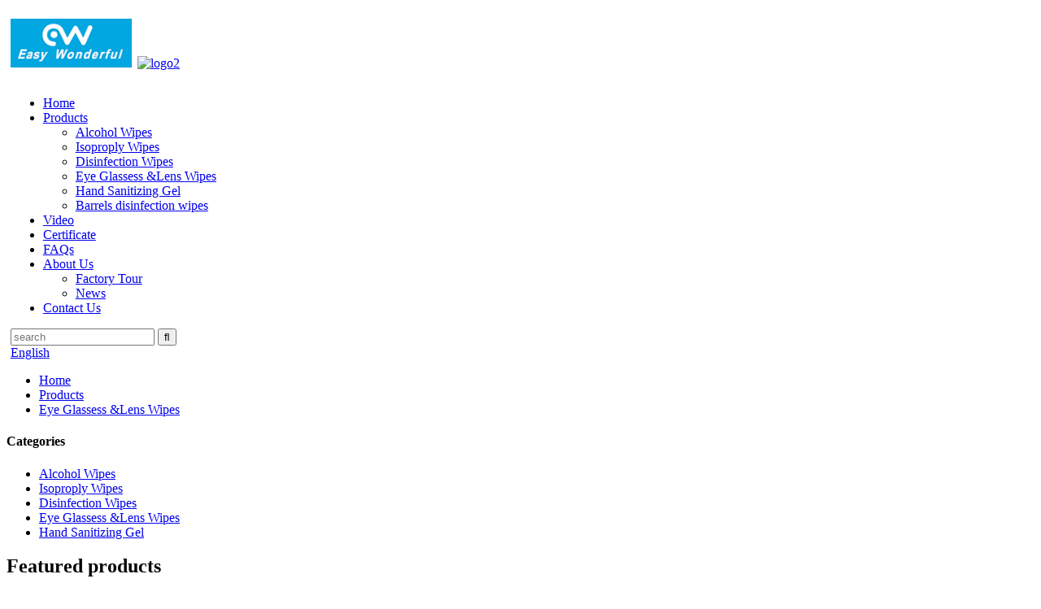

--- FILE ---
content_type: text/html
request_url: http://easywonderful.com/eyeglassesecreens-and-lens-cleaning-product/
body_size: 9772
content:
<!DOCTYPE html>
<html dir="ltr" lang="en">
<head>
<title>China Eyeglasses,Screens and Lens Cleaning factory and suppliers | Lantian Bishui</title>
<meta property="fb:app_id" content="966242223397117" />
<meta http-equiv="Content-Type" content="text/html; charset=UTF-8" />
<meta name="viewport" content="width=device-width,initial-scale=1,minimum-scale=1,maximum-scale=1,user-scalable=no">
<link rel="apple-touch-icon-precomposed" href="">
<meta name="format-detection" content="telephone=no">
<meta name="apple-mobile-web-app-capable" content="yes">
<meta name="apple-mobile-web-app-status-bar-style" content="black">
<meta property="og:url" content="https://www.easywonderful.com/eyeglassesecreens-and-lens-cleaning-product/"/>
<meta property="og:title" content="Eyeglasses,Screens and Lens Cleaning"/>
<meta property="og:description" content="


Wipes Materials
wet strength paper


Sachet material
paper+pe+alu


Weight
35-40gsm,customized


Wipe Size
12*15cm,15*15cm,10*19cm,14*19cm or customized


sachet size
5*5cm,5*5.7cm,5*7cm,6*8cm,etc,customized


Folding Method
Auto-machine folded wipes


Fragrance
Unscented or Scented(Perfume Ty..."/>
<meta property="og:type" content="product"/>
<meta property="og:image" content="//cdn.globalso.com/easywonderful/微信图片_20200903114130.jpg"/>
<meta property="og:site_name" content="https://www.easywonderful.com/"/>
<link href="//cdn.globalso.com/easywonderful/style/global/style.css" rel="stylesheet">
<link href="//cdn.globalso.com/easywonderful/style/public/public.css" rel="stylesheet">
 
<link rel="shortcut icon" href="//cdn.globalso.com/easywonderful/4ede48e2.ico" />
<meta name="author" content="gd-admin"/>
<meta name="description" itemprop="description" content="Wipes Materials wet strength paper Sachet material paper+pe+alu Weight 35-40gsm,customized Wipe Size 12*15cm,15*15cm,10*19cm,14*19cm or" />

<meta name="keywords" itemprop="keywords" content="glasses lens wipes,lens cleaning wipes,lens glasses cleaning wipes,lens wet wipes,lens wipe,eye glassess &amp;lens wipes,products" />

</head>
<style>
    #certifi .fl-photo-align-center{border: 1px solid #333;}
</style>
<body>
<header class="head-wrapper">
  <div class="tasking"></div>
  <style>
      .head-layout{
          max-width: 100% !important; 
          padding: 0 1.3rem;
      }
      .head-layout .logo{
          padding: 15px 0 !important;
      }
      .Brand_img img{
          padding-right: 0.3rem;
          height: 60px !important;
      }
      @media only screen and (max-width: 1630px) {
           .head-layout{
          max-width: 100% !important; 
          padding: 0 0.3rem;
      }
      }
       @media only screen and (max-width: 1530px) {
            .head-layout{
          max-width: 100% !important; 
          padding: 0 0.3rem;
      }
       }
      @media only screen and (max-width: 1280px) {
          .head-layout{
        padding: 0 0.3rem;
      }
      .logo-img a img{
          width:250px !important;
          padding-left: 0.2rem;
      }
       .Brand_img img{
          padding-right: 0rem;
          
      }
      .head-layout .logo{
          padding: 17px 0;
      }
      }
      @media only screen and (max-width: 1050px) {
           .head-layout{
        padding: 0 0.1rem;
      }
      .logo-img a img{
         display: none;
      }
      }
       @media only screen and (max-width: 950px) {
        .head-layout{
         height: auto;
         padding: .4rem 0 .2rem;
          
      }
  </style>
  <section class="layout head-layout">

    <div class="logo">
         <span class="Brand_img">
            <img src="https://www.easywonderful.com/uploads/daskjK5x.png" alt="Brand_img">
        </span>
    <span class="logo-img"><a href="https://www.easywonderful.com/">
            <img src="//cdn.globalso.com/easywonderful/logo2.png" alt="logo2">
            </a></span>
      </div>
     
    <nav class="nav-bar">
      <div class="nav-wrap">
        <ul class="gm-sep nav">
          <li><a href="/">Home</a></li>
<li class="current-post-ancestor current-menu-parent"><a href="https://www.easywonderful.com/products/">Products</a>
<ul class="sub-menu">
	<li><a href="https://www.easywonderful.com/alcohol-wipes/">Alcohol Wipes</a></li>
	<li><a href="https://www.easywonderful.com/isoproply-wipes/">Isoproply Wipes</a></li>
	<li><a href="https://www.easywonderful.com/disinfection-wipes/">Disinfection Wipes</a></li>
	<li class="current-post-ancestor current-menu-parent"><a href="https://www.easywonderful.com/eye-glassess-lens-wipes/">Eye Glassess &#038;Lens Wipes</a></li>
	<li><a href="https://www.easywonderful.com/hand-sanitizing-gel/">Hand Sanitizing Gel</a></li>
	<li><a href="https://www.easywonderful.com/barrels-disinfection-wipes/">Barrels disinfection wipes</a></li>
</ul>
</li>
<li><a href="https://www.easywonderful.com/video/">Video</a></li>
<li><a href="https://www.easywonderful.com/certificate/">Certificate</a></li>
<li><a href="https://www.easywonderful.com/faqs/">FAQs</a></li>
<li><a href="https://www.easywonderful.com/about-us/">About Us</a>
<ul class="sub-menu">
	<li><a href="https://www.easywonderful.com/factory-tour/">Factory Tour</a></li>
	<li><a href="https://www.easywonderful.com/news/">News</a></li>
</ul>
</li>
<li><a href="https://www.easywonderful.com/contact-us/">Contact Us</a></li>
        </ul>
      </div>
    </nav>
    <div class="head-r">
      <div class="head-search">
        <div class="head-search-form">
          <form  action="/search.php" method="get">
            <input class="search-ipt" type="text" placeholder="search" name="s" id="s" />
            <input type="hidden" name="cat" value="490"/>
            <input class="search-btn" type="submit" id="searchsubmit" value="&#xf002;" />
          </form>
        </div>
        <span class="search-toggle"></span> </div>
      <div class="change-language ensemble">
  <div class="change-language-info">
    <div class="change-language-title medium-title">
       <div class="language-flag language-flag-en"><a href="https://www.ltbstech.com/"><b class="country-flag"></b><span>English</span> </a></div>
       <b class="language-icon"></b> 
    </div>
	<div class="change-language-cont sub-content">
        <div class="empty"></div>
    </div>
  </div>
</div>
<!--theme148-->    </div>
    <div class="snow"></div>
  </section>
</header>
    	
 


		<nav class="path-bar">
              <ul class="path-nav">
             <li> <a itemprop="breadcrumb" href="https://www.easywonderful.com/">Home</a></li><li> <a itemprop="breadcrumb" href="https://www.easywonderful.com/products/" title="Products">Products</a> </li><li> <a itemprop="breadcrumb" href="https://www.easywonderful.com/eye-glassess-lens-wipes/" title="Eye Glassess &amp;Lens Wipes">Eye Glassess &amp;Lens Wipes</a> </li></li>
              </ul>
        </nav>
    
        <div id="loading"></div> 
            <section class="page-layout">
            <section class="layout">
    			 <!-- aside begin -->
    	
<aside class="aside">
<section class="aside-wrap">

          <section class="side-widget">
             <div class="side-tit-bar">
                <h4 class="side-tit">Categories</h4>
             </div>
              <ul class="side-cate">
               <li><a href="https://www.easywonderful.com/alcohol-wipes/">Alcohol Wipes</a></li>
<li><a href="https://www.easywonderful.com/isoproply-wipes/">Isoproply Wipes</a></li>
<li><a href="https://www.easywonderful.com/disinfection-wipes/">Disinfection Wipes</a></li>
<li class="current-post-ancestor current-menu-parent"><a href="https://www.easywonderful.com/eye-glassess-lens-wipes/">Eye Glassess &#038;Lens Wipes</a></li>
<li><a href="https://www.easywonderful.com/hand-sanitizing-gel/">Hand Sanitizing Gel</a></li>
                </ul>
     
          </section>

		  <div class="side-widget">
                <div class="side-tit-bar">
                <h2 class="side-tit">Featured products</h2>
                </div>
                <div class="side-product-items">
                <span  class="btn-prev"></span>
         			<div class="items_content">
                     <ul class="gm-sep">
<li class="side_product_item"><figure>
                             <a  class="item-img" href="https://www.easywonderful.com/70isopropanol-wipes-product/"><img src="//cdn.globalso.com/easywonderful/5d890807-300x300.jpg" alt="70% Isopropanol Wipe"></a>
                              <figcaption><a href="https://www.easywonderful.com/70isopropanol-wipes-product/">70% Isopropanol Wipe</a></figcaption>
                          </figure>
                          </li>
                       
<li class="side_product_item"><figure>
                             <a  class="item-img" href="https://www.easywonderful.com/benzalkonium-chloride-product/"><img src="//cdn.globalso.com/easywonderful/6fcff045-300x300.jpg" alt="Disinfection Wipe"></a>
                              <figcaption><a href="https://www.easywonderful.com/benzalkonium-chloride-product/">Disinfection Wipe</a></figcaption>
                          </figure>
                          </li>
                       
<li class="side_product_item"><figure>
                             <a  class="item-img" href="https://www.easywonderful.com/eyeglassesecreens-and-lens-cleaning-product/"><img src="//cdn.globalso.com/easywonderful/微信图片_20200903114130-300x300.jpg" alt="Eyeglasses,Screens and Lens Cleaning"></a>
                              <figcaption><a href="https://www.easywonderful.com/eyeglassesecreens-and-lens-cleaning-product/">Eyeglasses,Screens and Lens Cleaning</a></figcaption>
                          </figure>
                          </li>
                       
<li class="side_product_item"><figure>
                             <a  class="item-img" href="https://www.easywonderful.com/75-alcohol-wet-cleaning-wipes-product/"><img src="//cdn.globalso.com/easywonderful/75-2-300x300.jpg" alt="75% Alcohol Wet Cleaning Wipes"></a>
                              <figcaption><a href="https://www.easywonderful.com/75-alcohol-wet-cleaning-wipes-product/">75% Alcohol Wet Cleaning Wipes</a></figcaption>
                          </figure>
                          </li>
                       
                  
                    </ul>
                 </div>
                <span  class="btn-next"></span>
                </div>
            </div>
		  
</section>
	  </aside>           <!--// aisde end -->
           
           <!-- main begin -->
           <section class="main" >
           	<section class="detail-wrap">
      
              <!-- product info -->
              <section class="product-intro">
              	 <h1 class="product-title">Eyeglasses,Screens and Lens Cleaning</h1>

<div class="product-view" >
<!-- Piliang S-->
<!-- Piliang E-->
<div class="product-image"><a class="cloud-zoom" id="zoom1" data-zoom="adjustX:0, adjustY:0" href="//cdn.globalso.com/easywonderful/微信图片_20200903114130.jpg">
<img src="//cdn.globalso.com/easywonderful/微信图片_20200903114130.jpg" itemprop="image" title="" alt="Eyeglasses,Screens and Lens Cleaning Featured Image" style="width:100%" /></a>
</div>
             <div class="image-additional">
                <ul class="image-items">
                  
                    <li  class="image-item  current"><a class="cloud-zoom-gallery item"  href="//cdn.globalso.com/easywonderful/微信图片_20200903114130.jpg" data-zoom="useZoom:zoom1, smallImage://cdn.globalso.com/easywonderful/微信图片_20200903114130.jpg"><img src="//cdn.globalso.com/easywonderful/微信图片_20200903114130-300x300.jpg" alt="Eyeglasses,Screens and Lens Cleaning" /></a></li>
                    <li  class="image-item  "><a class="cloud-zoom-gallery item"  href="//cdn.globalso.com/easywonderful/2000000.jpg" data-zoom="useZoom:zoom1, smallImage://cdn.globalso.com/easywonderful/2000000.jpg"><img src="//cdn.globalso.com/easywonderful/2000000-225x300.jpg" alt="Eyeglasses,Screens and Lens Cleaning" /></a></li>
                    <li  class="image-item  "><a class="cloud-zoom-gallery item"  href="//cdn.globalso.com/easywonderful/20200904171441.jpg" data-zoom="useZoom:zoom1, smallImage://cdn.globalso.com/easywonderful/20200904171441.jpg"><img src="//cdn.globalso.com/easywonderful/20200904171441-296x300.jpg" alt="Eyeglasses,Screens and Lens Cleaning" /></a></li>
                    <li  class="image-item  "><a class="cloud-zoom-gallery item"  href="//cdn.globalso.com/easywonderful/20200904170229.jpg" data-zoom="useZoom:zoom1, smallImage://cdn.globalso.com/easywonderful/20200904170229.jpg"><img src="//cdn.globalso.com/easywonderful/20200904170229-300x202.jpg" alt="Eyeglasses,Screens and Lens Cleaning" /></a></li>
                    <li  class="image-item  "><a class="cloud-zoom-gallery item"  href="//cdn.globalso.com/easywonderful/20200904171436.jpg" data-zoom="useZoom:zoom1, smallImage://cdn.globalso.com/easywonderful/20200904171436.jpg"><img src="//cdn.globalso.com/easywonderful/20200904171436-300x202.jpg" alt="Eyeglasses,Screens and Lens Cleaning" /></a></li>
                    <li  class="image-item  "><a class="cloud-zoom-gallery item"  href="//cdn.globalso.com/easywonderful/20200904171430.jpg" data-zoom="useZoom:zoom1, smallImage://cdn.globalso.com/easywonderful/20200904171430.jpg"><img src="//cdn.globalso.com/easywonderful/20200904171430-300x251.jpg" alt="Eyeglasses,Screens and Lens Cleaning" /></a></li>
			 </ul>
            </div>
            
            
</div>

<section class="product-summary">


 <div class="product-meta">
                
                


<h3>Short Description:</h3>
<p></p>
<br />
</div>
<div class="gm-sep product-btn-wrap">
    <a href="javascript:" onclick="showMsgPop();" class="email">Send email to us</a>
    <a href="/downloadpdf.php?id=1258" target="_blank" rel="external nofollow"   class="pdf">Download as PDF</a>
</div>

<div class="share-this"><div class="addthis_sharing_toolbox"></div></div>
</section>
              </section>


              
<section class="tab-content-wrap product-detail">
                 <div class="tab-title-bar detail-tabs">
                    <h2 class="tab-title title current"><span>Product Detail</span></h2>
					


			<h2 class="tab-title title"><span>FAQ</span></h2>
			
                  	<h2 class="tab-title title"><span>Product Tags</span></h2>

                 </div>
                 <section class="tab-panel-wrap">
                 <section class="tab-panel disabled entry">
                 	                 <section class="tab-panel-content">
				 
				

<table border="1" cellspacing="0">
<tbody>
<tr>
<td valign="center" width="122"><strong><span style="font-family: arial, helvetica, sans-serif; font-size: medium;">Wipes Materials</span></strong></td>
<td valign="top" width="627"><span style="font-family: arial, helvetica, sans-serif; font-size: medium;">wet strength paper</span></td>
</tr>
<tr>
<td valign="center" width="122"><strong><span style="font-family: arial, helvetica, sans-serif; font-size: medium;">Sachet material</span></strong></td>
<td valign="top" width="627"><span style="font-family: arial, helvetica, sans-serif; font-size: medium;">paper+pe+alu</span></td>
</tr>
<tr>
<td valign="center" width="122"><strong><span style="font-family: arial, helvetica, sans-serif; font-size: medium;">Weight</span></strong></td>
<td valign="top" width="627"><span style="font-family: arial, helvetica, sans-serif; font-size: medium;">35-40gsm,customized</span></td>
</tr>
<tr>
<td valign="center" width="122"><strong><span style="font-family: arial, helvetica, sans-serif; font-size: medium;">Wipe Size</span></strong></td>
<td valign="top" width="627"><span style="font-family: arial, helvetica, sans-serif; font-size: medium;">12*15cm,15*15cm,10*19cm,14*19cm or customized</span></td>
</tr>
<tr>
<td valign="center" width="122"><strong><span style="font-family: arial, helvetica, sans-serif; font-size: medium;">sachet size</span></strong></td>
<td valign="top" width="627"><span style="font-family: arial, helvetica, sans-serif; font-size: medium;">5*5cm,5*5.7cm,5*7cm,6*8cm,etc,customized</span></td>
</tr>
<tr>
<td valign="center" width="122"><strong><span style="font-family: arial, helvetica, sans-serif; font-size: medium;">Folding Method</span></strong></td>
<td valign="top" width="627"><span style="font-family: arial, helvetica, sans-serif; font-size: medium;">Auto-machine folded wipes</span></td>
</tr>
<tr>
<td valign="center" width="122"><strong><span style="font-family: arial, helvetica, sans-serif; font-size: medium;">Fragrance</span></strong></td>
<td valign="top" width="627"><span style="font-family: arial, helvetica, sans-serif; font-size: medium;">Unscented or Scented(Perfume Type:White tea/Lavender/Lemonmint, etc.,)</span></td>
</tr>
<tr>
<td valign="center" width="122"><strong><span style="font-family: arial, helvetica, sans-serif; font-size: medium;">Packing Options</span></strong></td>
<td valign="top" width="627"><span style="font-family: arial, helvetica, sans-serif; font-size: medium;">single packed(seal all over sachet)200/400pcs per plastic bag, 2000pcs/cn</span><span style="font-family: arial, helvetica, sans-serif; font-size: medium;">carton size about: 45*28*23cm</span></td>
</tr>
<tr>
<td valign="center" width="122"><strong><span style="font-family: arial, helvetica, sans-serif; font-size: medium;">Certifications</span></strong></td>
<td valign="top" width="627"><span style="font-family: arial, helvetica, sans-serif; font-size: medium;">ISO9001:2000, MSDS</span></td>
</tr>
<tr>
<td valign="center" width="122"><strong><span style="font-family: arial, helvetica, sans-serif; font-size: medium;">MOQ</span></strong></td>
<td valign="top" width="627"><span style="font-family: arial, helvetica, sans-serif; font-size: medium;">100000 pcs</span></td>
</tr>
<tr>
<td valign="center" width="122"><strong><span style="font-family: arial, helvetica, sans-serif; font-size: medium;">PORT</span></strong></td>
<td valign="top" width="627"><span style="font-family: arial, helvetica, sans-serif; font-size: medium;">FOB TianJin</span></td>
</tr>
<tr>
<td valign="center" width="122"><strong><span style="font-family: arial, helvetica, sans-serif; font-size: medium;">Delivery time</span></strong></td>
<td valign="top" width="627"><span style="font-family: arial, helvetica, sans-serif; font-size: medium;">20-25days after receiving the deposit and confirming the samples</span></td>
</tr>
<tr>
<td valign="center" width="122"><strong><span style="font-family: arial, helvetica, sans-serif; font-size: medium;">Payment Terms</span></strong></td>
<td valign="top" width="627"><span style="font-family: arial, helvetica, sans-serif; font-size: medium;">30% T/T in Advance , 70%T/T against BL(samples can be paidby paypal)</span></td>
</tr>
<tr>
<td valign="center" width="122"><strong><span style="font-family: arial, helvetica, sans-serif; font-size: medium;">OEM Service</span></strong></td>
<td valign="top" width="627"><span style="font-family: arial, helvetica, sans-serif; font-size: medium;">customized logo welcomed</span></td>
</tr>
</tbody>
</table>
<!--<div id="downaspdf">
                    <a title="Download this Product as PDF" href="/downloadpdf.php?id=1258" rel="external nofollow"><span>Download as PDF</span></a>
                </div>--> 
<div class="clear"></div>

	




<hr>
        		<center><a class="lightbox" href="//cdn.globalso.com/easywonderful/微信图片_20200903114130.jpg"><img src="//cdn.globalso.com/easywonderful/微信图片_20200903114130.jpg" alt=""></a></center><br />
        		<center><a class="lightbox" href="//cdn.globalso.com/easywonderful/2000000.jpg"><img src="//cdn.globalso.com/easywonderful/2000000.jpg" alt=""></a></center><br />
        		<center><a class="lightbox" href="//cdn.globalso.com/easywonderful/20200904171441.jpg"><img src="//cdn.globalso.com/easywonderful/20200904171441.jpg" alt=""></a></center><br />
        		<center><a class="lightbox" href="//cdn.globalso.com/easywonderful/20200904170229.jpg"><img src="//cdn.globalso.com/easywonderful/20200904170229.jpg" alt=""></a></center><br />
        		<center><a class="lightbox" href="//cdn.globalso.com/easywonderful/20200904171436.jpg"><img src="//cdn.globalso.com/easywonderful/20200904171436.jpg" alt=""></a></center><br />
        		<center><a class="lightbox" href="//cdn.globalso.com/easywonderful/20200904171430.jpg"><img src="//cdn.globalso.com/easywonderful/20200904171430.jpg" alt=""></a></center><br />
        <hr>
<li><b>Previous:</b> <a href="https://www.easywonderful.com/75-alcohol-wet-cleaning-wipes-product/" rel="prev">75% Alcohol Wet Cleaning Wipes</a></li>
<li><b>Next:</b> <a href="https://www.easywonderful.com/benzalkonium-chloride-product/" rel="next">Disinfection Wipe</a></li>
<hr>	
                 </section>
				 

                 </section>
				 
				 


					 <section class="tab-panel disabled entry">
                	<section class="tab-panel-content">
                                     	</section>
                 </section>
					 
				 
                <section class="tab-panel disabled entry">
                	<section class="tab-panel-content">
<li><a href="https://www.easywonderful.com/glasses-lens-wipes/" rel="tag">Glasses Lens Wipes</a></li><li><a href="https://www.easywonderful.com/lens-cleaning-wipes/" rel="tag">Lens Cleaning Wipes</a></li><li><a href="https://www.easywonderful.com/lens-glasses-cleaning-wipes/" rel="tag">Lens Glasses Cleaning Wipes</a></li><li><a href="https://www.easywonderful.com/lens-wet-wipes/" rel="tag">Lens Wet Wipes</a></li><li><a href="https://www.easywonderful.com/lens-wipe/" rel="tag">Lens Wipe</a></li>                 	</section>
                 </section>
				 
 	 
				                 </section>
   </section>             
			 
 
			  			  			  
<section id="send-email" class="inquiry-form-wrap ct-inquiry-form"><script type="text/javascript" src="//www.globalso.site/form.js"></script></section>
<section class="goods-may-like">
 
            <div class="goods-tbar">
              <h2 class="title">Related Products</h2>
            </div>
            <section class="goods-items-wrap">
              <section class="goods-items">
	
	
		

       </section>
         </section>   
              </section>   
           </section>  
           </section>
           <!--// main end -->
           <div class="clear"></div>
           </section>
           </section>
<footer class="foot-wrapper">
        <div class="gm-sep layout foot-items">
            <div class="foot-item  foot-item-intro">
                <div class="foot-tit"><a href="https://www.easywonderful.com/"><img src="//cdn.globalso.com/easywonderful/logo2.png" alt="logo2"></a></div>
                <div class="foot-cont">
                    <div class="summary">It specializes in producing and selling all kinds of wet wipes, alcohol Wipes , aviation wipes, lens wipes, paper towels and meal packs, bamboo chopsticks and other Aeronautical supplies .</div>
                    <ul class="foot-contact-list">
                        <li class="foot_addr">Adress: No.1 Langliang Road (Chengguan Section), Chengguan Town, Wuqing District, Tianjin, China</li>                        <li class="foot_email"><a href="mailto: ltbslxm@126.com" class="add_email12">E-mail:  ltbslxm@126.com</a></li>                        <li class="foot_email"><a href="mailto:ltbsnoah@126.com" class="add_email12">E-mail: ltbsnoah@126.com</a></li>                        <li class="foot_phone">Cell Phone &Whatsapp: +86 17310742895</li>                    </ul>
                    <ul class="foot-social">
                        <li><a target="_blank" href=""><img src="//cdn.globalso.com/easywonderful/718c3218.png" alt="facebook"></a></li>
<li><a target="_blank" href=""><img src="//cdn.globalso.com/easywonderful/5693b9fa.png" alt="youtube"></a></li>
<li><a target="_blank" href=""><img src="//cdn.globalso.com/easywonderful/06b382b7.png" alt="linkedin"></a></li>
<li><a target="_blank" href=""><img src="//cdn.globalso.com/easywonderful/22763d1c.png" alt="twitter"></a></li>
                    </ul>
                </div>
            </div>
            <div class="foot-item  foot-item-news">
                <h2 class="foot-tit">latest news</h2>
                <div class="foot-cont">
                                     <div class="new-item">
                        <!--<span class="img">-->
                        <!--    <a href="https://www.easywonderful.com/news/so-far-now-no-personal-and-individual-selling-business-thank-you-interested-in-our-products">-->
                        <!--        <img src="//cdn.globalso.com/easywonderful/22763d1c.png" alt="So far now no personal and individual selling business .Thank you interested in our products">-->
                        <!--    </a>-->
                        <!--</span>-->
                        <figcaption class="item-info">
                            <time>28/09/20</time>
                            <h3 class="title"><a href="https://www.easywonderful.com/news/so-far-now-no-personal-and-individual-selling-business-thank-you-interested-in-our-products">So far now no personal and individual sel...</a></h3>
                        </figcaption>
                    </div>
                                   <div class="new-item">
                        <!--<span class="img">-->
                        <!--    <a href="https://www.easywonderful.com/news/our-service">-->
                        <!--        <img src="//cdn.globalso.com/easywonderful/22763d1c.png" alt="Our Service">-->
                        <!--    </a>-->
                        <!--</span>-->
                        <figcaption class="item-info">
                            <time>15/06/20</time>
                            <h3 class="title"><a href="https://www.easywonderful.com/news/our-service">Our Service</a></h3>
                        </figcaption>
                    </div>
                                   <div class="new-item">
                        <!--<span class="img">-->
                        <!--    <a href="https://www.easywonderful.com/news/contribution-to-the-world">-->
                        <!--        <img src="//cdn.globalso.com/easywonderful/22763d1c.png" alt="Contribution To The World">-->
                        <!--    </a>-->
                        <!--</span>-->
                        <figcaption class="item-info">
                            <time>15/06/20</time>
                            <h3 class="title"><a href="https://www.easywonderful.com/news/contribution-to-the-world">Contribution To The World</a></h3>
                        </figcaption>
                    </div>
                                   <div class="new-item">
                        <!--<span class="img">-->
                        <!--    <a href="https://www.easywonderful.com/news/tips-experts-answer-key-questions-about-covid-19">-->
                        <!--        <img src="//cdn.globalso.com/easywonderful/22763d1c.png" alt="Tips: Experts Answer Key Questions About COVID-19">-->
                        <!--    </a>-->
                        <!--</span>-->
                        <figcaption class="item-info">
                            <time>15/06/20</time>
                            <h3 class="title"><a href="https://www.easywonderful.com/news/tips-experts-answer-key-questions-about-covid-19">Tips: Experts Answer Key Questions About ...</a></h3>
                        </figcaption>
                    </div>
                               </div>
            </div>
            <div class="foot-item foot-item-inquiry">
                <h2 class="foot-tit">Subscribe</h2>
                <div class="foot-cont">
    <span class="txt">For inquiries about our products or pricelist, please leave your email to us and we will be in touch within 24 hours.</span>
                    <div class="subscribe">
                     
                        <div class="button email inquiryfoot" onclick="showMsgPop();">Inquiry For Pricelist</div>
                    </div>
                </div>
                <div><a href="/featured/">Hot Products</a>, <a href="/sitemap.xml">Sitemap</a>, <a href='https://www.easywonderful.com/sunscreen-wet-wipes/' title='Sunscreen Wet Wipes'>Sunscreen Wet Wipes</a>, 
<a href='https://www.easywonderful.com/best-lens-wipes/' title='Best Lens Wipes'>Best Lens Wipes</a>, 
<a href='https://www.easywonderful.com/sunscreen-wipes/' title='Sunscreen Wipes'>Sunscreen Wipes</a>, 
<a href='https://www.easywonderful.com/eyeing-wipe/' title='Eyeing Wipe'>Eyeing Wipe</a>, </div>
            </div>
        </div>
    </footer>

              
                             
<aside class="scrollsidebar" id="scrollsidebar"> 
  <section class="side_content">
    <div class="side_list">
    	<header class="hd"><img src="//cdn.globalso.com/title_pic.png" alt="Online Inuiry"/></header>
        <div class="cont">
		<li><a class="email" href="javascript:" onclick="showMsgPop();">Send Email</a></li>

	     </div>
		 
            
        <div class="side_title"><a  class="close_btn"><span>x</span></a></div>
    </div>
  </section>
  <div class="show_btn"></div>
</aside>            
<section class="inquiry-pop-bd">
           <section class="inquiry-pop">
                <i class="ico-close-pop" onClick="hideMsgPop();"></i>
 <script type="text/javascript" src="//www.globalso.site/form.js"></script>
           </section>
</section>
<script type="text/javascript" src="//cdn.globalso.com/easywonderful/style/global/js/jquery.min.js"></script>
<script type="text/javascript" src="//cdn.globalso.com/easywonderful/style/global/js/common.js"></script>
<script type="text/javascript" src="//cdn.globalso.com/easywonderfulcn./style/public/public.js"></script>


<!--Start of Tawk.to Script-->
<script type="text/javascript">
var Tawk_API=Tawk_API||{}, Tawk_LoadStart=new Date();
(function(){
var s1=document.createElement("script"),s0=document.getElementsByTagName("script")[0];
s1.async=true;
s1.src='https://embed.tawk.to/5f08304d67771f3813c0c7dd/default';
s1.charset='UTF-8';
s1.setAttribute('crossorigin','*');
s0.parentNode.insertBefore(s1,s0);
})();
</script>
<!--End of Tawk.to Script-->


<!--[if lt IE 9]>
<script src="//cdn.goodao.net/ltbstech/style/global/js/html5.js"></script>
<![endif]-->
<style>
    .gotop{right:1.2rem !important;}
</style>
<script>
function getCookie(name) {
    var arg = name + "=";
    var alen = arg.length;
    var clen = document.cookie.length;
    var i = 0;
    while (i < clen) {
        var j = i + alen;
        if (document.cookie.substring(i, j) == arg) return getCookieVal(j);
        i = document.cookie.indexOf(" ", i) + 1;
        if (i == 0) break;
    }
    return null;
}
function setCookie(name, value) {
    var expDate = new Date();
    var argv = setCookie.arguments;
    var argc = setCookie.arguments.length;
    var expires = (argc > 2) ? argv[2] : null;
    var path = (argc > 3) ? argv[3] : null;
    var domain = (argc > 4) ? argv[4] : null;
    var secure = (argc > 5) ? argv[5] : false;
    if (expires != null) {
        expDate.setTime(expDate.getTime() + expires);
    }
    document.cookie = name + "=" + escape(value) + ((expires == null) ? "": ("; expires=" + expDate.toUTCString())) + ((path == null) ? "": ("; path=" + path)) + ((domain == null) ? "": ("; domain=" + domain)) + ((secure == true) ? "; secure": "");
}
function getCookieVal(offset) {
    var endstr = document.cookie.indexOf(";", offset);
    if (endstr == -1) endstr = document.cookie.length;
    return unescape(document.cookie.substring(offset, endstr));
}

var firstshow = 0;
var cfstatshowcookie = getCookie('easyiit_stats');
if (cfstatshowcookie != 1) {
    a = new Date();
    h = a.getHours();
    m = a.getMinutes();
    s = a.getSeconds();
    sparetime = 1000 * 60 * 60 * 24 * 1 - (h * 3600 + m * 60 + s) * 1000 - 1;
    setCookie('easyiit_stats', 1, sparetime, '/');
    firstshow = 1;
}
if (!navigator.cookieEnabled) {
    firstshow = 0;
}
var referrer = escape(document.referrer);
var currweb = escape(location.href);
var screenwidth = screen.width;
var screenheight = screen.height;
var screencolordepth = screen.colorDepth;
$(function($){
   $.get("/statistic.php", { action:'stats_init', assort:0, referrer:referrer, currweb:currweb , firstshow:firstshow ,screenwidth:screenwidth, screenheight: screenheight, screencolordepth: screencolordepth, ranstr: Math.random()},function(data){}, "json");
			
});
</script>
<ul class="prisna-wp-translate-seo" id="prisna-translator-seo"><li class="language-flag language-flag-en"><a href="https://www.easywonderful.com/eyeglassesecreens-and-lens-cleaning-product/" title="English" target="_blank"><b class="country-flag"></b><span>English</span></a></li><li class="language-flag language-flag-fr"><a href="http://fr.easywonderful.com/eyeglassesecreens-and-lens-cleaning-product/" title="French" target="_blank"><b class="country-flag"></b><span>French</span></a></li><li class="language-flag language-flag-de"><a href="http://de.easywonderful.com/eyeglassesecreens-and-lens-cleaning-product/" title="German" target="_blank"><b class="country-flag"></b><span>German</span></a></li><li class="language-flag language-flag-pt"><a href="http://pt.easywonderful.com/eyeglassesecreens-and-lens-cleaning-product/" title="Portuguese" target="_blank"><b class="country-flag"></b><span>Portuguese</span></a></li><li class="language-flag language-flag-es"><a href="http://es.easywonderful.com/eyeglassesecreens-and-lens-cleaning-product/" title="Spanish" target="_blank"><b class="country-flag"></b><span>Spanish</span></a></li><li class="language-flag language-flag-ru"><a href="http://ru.easywonderful.com/eyeglassesecreens-and-lens-cleaning-product/" title="Russian" target="_blank"><b class="country-flag"></b><span>Russian</span></a></li><li class="language-flag language-flag-ja"><a href="http://ja.easywonderful.com/eyeglassesecreens-and-lens-cleaning-product/" title="Japanese" target="_blank"><b class="country-flag"></b><span>Japanese</span></a></li><li class="language-flag language-flag-ko"><a href="http://ko.easywonderful.com/eyeglassesecreens-and-lens-cleaning-product/" title="Korean" target="_blank"><b class="country-flag"></b><span>Korean</span></a></li><li class="language-flag language-flag-ar"><a href="http://ar.easywonderful.com/eyeglassesecreens-and-lens-cleaning-product/" title="Arabic" target="_blank"><b class="country-flag"></b><span>Arabic</span></a></li><li class="language-flag language-flag-ga"><a href="http://ga.easywonderful.com/eyeglassesecreens-and-lens-cleaning-product/" title="Irish" target="_blank"><b class="country-flag"></b><span>Irish</span></a></li><li class="language-flag language-flag-el"><a href="http://el.easywonderful.com/eyeglassesecreens-and-lens-cleaning-product/" title="Greek" target="_blank"><b class="country-flag"></b><span>Greek</span></a></li><li class="language-flag language-flag-tr"><a href="http://tr.easywonderful.com/eyeglassesecreens-and-lens-cleaning-product/" title="Turkish" target="_blank"><b class="country-flag"></b><span>Turkish</span></a></li><li class="language-flag language-flag-it"><a href="http://it.easywonderful.com/eyeglassesecreens-and-lens-cleaning-product/" title="Italian" target="_blank"><b class="country-flag"></b><span>Italian</span></a></li><li class="language-flag language-flag-da"><a href="http://da.easywonderful.com/eyeglassesecreens-and-lens-cleaning-product/" title="Danish" target="_blank"><b class="country-flag"></b><span>Danish</span></a></li><li class="language-flag language-flag-ro"><a href="http://ro.easywonderful.com/eyeglassesecreens-and-lens-cleaning-product/" title="Romanian" target="_blank"><b class="country-flag"></b><span>Romanian</span></a></li><li class="language-flag language-flag-id"><a href="http://id.easywonderful.com/eyeglassesecreens-and-lens-cleaning-product/" title="Indonesian" target="_blank"><b class="country-flag"></b><span>Indonesian</span></a></li><li class="language-flag language-flag-cs"><a href="http://cs.easywonderful.com/eyeglassesecreens-and-lens-cleaning-product/" title="Czech" target="_blank"><b class="country-flag"></b><span>Czech</span></a></li><li class="language-flag language-flag-af"><a href="http://af.easywonderful.com/eyeglassesecreens-and-lens-cleaning-product/" title="Afrikaans" target="_blank"><b class="country-flag"></b><span>Afrikaans</span></a></li><li class="language-flag language-flag-sv"><a href="http://sv.easywonderful.com/eyeglassesecreens-and-lens-cleaning-product/" title="Swedish" target="_blank"><b class="country-flag"></b><span>Swedish</span></a></li><li class="language-flag language-flag-pl"><a href="http://pl.easywonderful.com/eyeglassesecreens-and-lens-cleaning-product/" title="Polish" target="_blank"><b class="country-flag"></b><span>Polish</span></a></li><li class="language-flag language-flag-eu"><a href="http://eu.easywonderful.com/eyeglassesecreens-and-lens-cleaning-product/" title="Basque" target="_blank"><b class="country-flag"></b><span>Basque</span></a></li><li class="language-flag language-flag-ca"><a href="http://ca.easywonderful.com/eyeglassesecreens-and-lens-cleaning-product/" title="Catalan" target="_blank"><b class="country-flag"></b><span>Catalan</span></a></li><li class="language-flag language-flag-eo"><a href="http://eo.easywonderful.com/eyeglassesecreens-and-lens-cleaning-product/" title="Esperanto" target="_blank"><b class="country-flag"></b><span>Esperanto</span></a></li><li class="language-flag language-flag-hi"><a href="http://hi.easywonderful.com/eyeglassesecreens-and-lens-cleaning-product/" title="Hindi" target="_blank"><b class="country-flag"></b><span>Hindi</span></a></li><li class="language-flag language-flag-lo"><a href="http://lo.easywonderful.com/eyeglassesecreens-and-lens-cleaning-product/" title="Lao" target="_blank"><b class="country-flag"></b><span>Lao</span></a></li><li class="language-flag language-flag-sq"><a href="http://sq.easywonderful.com/eyeglassesecreens-and-lens-cleaning-product/" title="Albanian" target="_blank"><b class="country-flag"></b><span>Albanian</span></a></li><li class="language-flag language-flag-am"><a href="http://am.easywonderful.com/eyeglassesecreens-and-lens-cleaning-product/" title="Amharic" target="_blank"><b class="country-flag"></b><span>Amharic</span></a></li><li class="language-flag language-flag-hy"><a href="http://hy.easywonderful.com/eyeglassesecreens-and-lens-cleaning-product/" title="Armenian" target="_blank"><b class="country-flag"></b><span>Armenian</span></a></li><li class="language-flag language-flag-az"><a href="http://az.easywonderful.com/eyeglassesecreens-and-lens-cleaning-product/" title="Azerbaijani" target="_blank"><b class="country-flag"></b><span>Azerbaijani</span></a></li><li class="language-flag language-flag-be"><a href="http://be.easywonderful.com/eyeglassesecreens-and-lens-cleaning-product/" title="Belarusian" target="_blank"><b class="country-flag"></b><span>Belarusian</span></a></li><li class="language-flag language-flag-bn"><a href="http://bn.easywonderful.com/eyeglassesecreens-and-lens-cleaning-product/" title="Bengali" target="_blank"><b class="country-flag"></b><span>Bengali</span></a></li><li class="language-flag language-flag-bs"><a href="http://bs.easywonderful.com/eyeglassesecreens-and-lens-cleaning-product/" title="Bosnian" target="_blank"><b class="country-flag"></b><span>Bosnian</span></a></li><li class="language-flag language-flag-bg"><a href="http://bg.easywonderful.com/eyeglassesecreens-and-lens-cleaning-product/" title="Bulgarian" target="_blank"><b class="country-flag"></b><span>Bulgarian</span></a></li><li class="language-flag language-flag-ceb"><a href="http://ceb.easywonderful.com/eyeglassesecreens-and-lens-cleaning-product/" title="Cebuano" target="_blank"><b class="country-flag"></b><span>Cebuano</span></a></li><li class="language-flag language-flag-ny"><a href="http://ny.easywonderful.com/eyeglassesecreens-and-lens-cleaning-product/" title="Chichewa" target="_blank"><b class="country-flag"></b><span>Chichewa</span></a></li><li class="language-flag language-flag-co"><a href="http://co.easywonderful.com/eyeglassesecreens-and-lens-cleaning-product/" title="Corsican" target="_blank"><b class="country-flag"></b><span>Corsican</span></a></li><li class="language-flag language-flag-hr"><a href="http://hr.easywonderful.com/eyeglassesecreens-and-lens-cleaning-product/" title="Croatian" target="_blank"><b class="country-flag"></b><span>Croatian</span></a></li><li class="language-flag language-flag-nl"><a href="http://nl.easywonderful.com/eyeglassesecreens-and-lens-cleaning-product/" title="Dutch" target="_blank"><b class="country-flag"></b><span>Dutch</span></a></li><li class="language-flag language-flag-et"><a href="http://et.easywonderful.com/eyeglassesecreens-and-lens-cleaning-product/" title="Estonian" target="_blank"><b class="country-flag"></b><span>Estonian</span></a></li><li class="language-flag language-flag-tl"><a href="http://tl.easywonderful.com/eyeglassesecreens-and-lens-cleaning-product/" title="Filipino" target="_blank"><b class="country-flag"></b><span>Filipino</span></a></li><li class="language-flag language-flag-fi"><a href="http://fi.easywonderful.com/eyeglassesecreens-and-lens-cleaning-product/" title="Finnish" target="_blank"><b class="country-flag"></b><span>Finnish</span></a></li><li class="language-flag language-flag-fy"><a href="http://fy.easywonderful.com/eyeglassesecreens-and-lens-cleaning-product/" title="Frisian" target="_blank"><b class="country-flag"></b><span>Frisian</span></a></li><li class="language-flag language-flag-gl"><a href="http://gl.easywonderful.com/eyeglassesecreens-and-lens-cleaning-product/" title="Galician" target="_blank"><b class="country-flag"></b><span>Galician</span></a></li><li class="language-flag language-flag-ka"><a href="http://ka.easywonderful.com/eyeglassesecreens-and-lens-cleaning-product/" title="Georgian" target="_blank"><b class="country-flag"></b><span>Georgian</span></a></li><li class="language-flag language-flag-gu"><a href="http://gu.easywonderful.com/eyeglassesecreens-and-lens-cleaning-product/" title="Gujarati" target="_blank"><b class="country-flag"></b><span>Gujarati</span></a></li><li class="language-flag language-flag-ht"><a href="http://ht.easywonderful.com/eyeglassesecreens-and-lens-cleaning-product/" title="Haitian" target="_blank"><b class="country-flag"></b><span>Haitian</span></a></li><li class="language-flag language-flag-ha"><a href="http://ha.easywonderful.com/eyeglassesecreens-and-lens-cleaning-product/" title="Hausa" target="_blank"><b class="country-flag"></b><span>Hausa</span></a></li><li class="language-flag language-flag-haw"><a href="http://haw.easywonderful.com/eyeglassesecreens-and-lens-cleaning-product/" title="Hawaiian" target="_blank"><b class="country-flag"></b><span>Hawaiian</span></a></li><li class="language-flag language-flag-iw"><a href="http://iw.easywonderful.com/eyeglassesecreens-and-lens-cleaning-product/" title="Hebrew" target="_blank"><b class="country-flag"></b><span>Hebrew</span></a></li><li class="language-flag language-flag-hmn"><a href="http://hmn.easywonderful.com/eyeglassesecreens-and-lens-cleaning-product/" title="Hmong" target="_blank"><b class="country-flag"></b><span>Hmong</span></a></li><li class="language-flag language-flag-hu"><a href="http://hu.easywonderful.com/eyeglassesecreens-and-lens-cleaning-product/" title="Hungarian" target="_blank"><b class="country-flag"></b><span>Hungarian</span></a></li><li class="language-flag language-flag-is"><a href="http://is.easywonderful.com/eyeglassesecreens-and-lens-cleaning-product/" title="Icelandic" target="_blank"><b class="country-flag"></b><span>Icelandic</span></a></li><li class="language-flag language-flag-ig"><a href="http://ig.easywonderful.com/eyeglassesecreens-and-lens-cleaning-product/" title="Igbo" target="_blank"><b class="country-flag"></b><span>Igbo</span></a></li><li class="language-flag language-flag-jw"><a href="http://jw.easywonderful.com/eyeglassesecreens-and-lens-cleaning-product/" title="Javanese" target="_blank"><b class="country-flag"></b><span>Javanese</span></a></li><li class="language-flag language-flag-kn"><a href="http://kn.easywonderful.com/eyeglassesecreens-and-lens-cleaning-product/" title="Kannada" target="_blank"><b class="country-flag"></b><span>Kannada</span></a></li><li class="language-flag language-flag-kk"><a href="http://kk.easywonderful.com/eyeglassesecreens-and-lens-cleaning-product/" title="Kazakh" target="_blank"><b class="country-flag"></b><span>Kazakh</span></a></li><li class="language-flag language-flag-km"><a href="http://km.easywonderful.com/eyeglassesecreens-and-lens-cleaning-product/" title="Khmer" target="_blank"><b class="country-flag"></b><span>Khmer</span></a></li><li class="language-flag language-flag-ku"><a href="http://ku.easywonderful.com/eyeglassesecreens-and-lens-cleaning-product/" title="Kurdish" target="_blank"><b class="country-flag"></b><span>Kurdish</span></a></li><li class="language-flag language-flag-ky"><a href="http://ky.easywonderful.com/eyeglassesecreens-and-lens-cleaning-product/" title="Kyrgyz" target="_blank"><b class="country-flag"></b><span>Kyrgyz</span></a></li><li class="language-flag language-flag-la"><a href="http://la.easywonderful.com/eyeglassesecreens-and-lens-cleaning-product/" title="Latin" target="_blank"><b class="country-flag"></b><span>Latin</span></a></li><li class="language-flag language-flag-lv"><a href="http://lv.easywonderful.com/eyeglassesecreens-and-lens-cleaning-product/" title="Latvian" target="_blank"><b class="country-flag"></b><span>Latvian</span></a></li><li class="language-flag language-flag-lt"><a href="http://lt.easywonderful.com/eyeglassesecreens-and-lens-cleaning-product/" title="Lithuanian" target="_blank"><b class="country-flag"></b><span>Lithuanian</span></a></li><li class="language-flag language-flag-lb"><a href="http://lb.easywonderful.com/eyeglassesecreens-and-lens-cleaning-product/" title="Luxembou.." target="_blank"><b class="country-flag"></b><span>Luxembou..</span></a></li><li class="language-flag language-flag-mk"><a href="http://mk.easywonderful.com/eyeglassesecreens-and-lens-cleaning-product/" title="Macedonian" target="_blank"><b class="country-flag"></b><span>Macedonian</span></a></li><li class="language-flag language-flag-mg"><a href="http://mg.easywonderful.com/eyeglassesecreens-and-lens-cleaning-product/" title="Malagasy" target="_blank"><b class="country-flag"></b><span>Malagasy</span></a></li><li class="language-flag language-flag-ms"><a href="http://ms.easywonderful.com/eyeglassesecreens-and-lens-cleaning-product/" title="Malay" target="_blank"><b class="country-flag"></b><span>Malay</span></a></li><li class="language-flag language-flag-ml"><a href="http://ml.easywonderful.com/eyeglassesecreens-and-lens-cleaning-product/" title="Malayalam" target="_blank"><b class="country-flag"></b><span>Malayalam</span></a></li><li class="language-flag language-flag-mt"><a href="http://mt.easywonderful.com/eyeglassesecreens-and-lens-cleaning-product/" title="Maltese" target="_blank"><b class="country-flag"></b><span>Maltese</span></a></li><li class="language-flag language-flag-mi"><a href="http://mi.easywonderful.com/eyeglassesecreens-and-lens-cleaning-product/" title="Maori" target="_blank"><b class="country-flag"></b><span>Maori</span></a></li><li class="language-flag language-flag-mr"><a href="http://mr.easywonderful.com/eyeglassesecreens-and-lens-cleaning-product/" title="Marathi" target="_blank"><b class="country-flag"></b><span>Marathi</span></a></li><li class="language-flag language-flag-mn"><a href="http://mn.easywonderful.com/eyeglassesecreens-and-lens-cleaning-product/" title="Mongolian" target="_blank"><b class="country-flag"></b><span>Mongolian</span></a></li><li class="language-flag language-flag-my"><a href="http://my.easywonderful.com/eyeglassesecreens-and-lens-cleaning-product/" title="Burmese" target="_blank"><b class="country-flag"></b><span>Burmese</span></a></li><li class="language-flag language-flag-ne"><a href="http://ne.easywonderful.com/eyeglassesecreens-and-lens-cleaning-product/" title="Nepali" target="_blank"><b class="country-flag"></b><span>Nepali</span></a></li><li class="language-flag language-flag-no"><a href="http://no.easywonderful.com/eyeglassesecreens-and-lens-cleaning-product/" title="Norwegian" target="_blank"><b class="country-flag"></b><span>Norwegian</span></a></li><li class="language-flag language-flag-ps"><a href="http://ps.easywonderful.com/eyeglassesecreens-and-lens-cleaning-product/" title="Pashto" target="_blank"><b class="country-flag"></b><span>Pashto</span></a></li><li class="language-flag language-flag-fa"><a href="http://fa.easywonderful.com/eyeglassesecreens-and-lens-cleaning-product/" title="Persian" target="_blank"><b class="country-flag"></b><span>Persian</span></a></li><li class="language-flag language-flag-pa"><a href="http://pa.easywonderful.com/eyeglassesecreens-and-lens-cleaning-product/" title="Punjabi" target="_blank"><b class="country-flag"></b><span>Punjabi</span></a></li><li class="language-flag language-flag-sr"><a href="http://sr.easywonderful.com/eyeglassesecreens-and-lens-cleaning-product/" title="Serbian" target="_blank"><b class="country-flag"></b><span>Serbian</span></a></li><li class="language-flag language-flag-st"><a href="http://st.easywonderful.com/eyeglassesecreens-and-lens-cleaning-product/" title="Sesotho" target="_blank"><b class="country-flag"></b><span>Sesotho</span></a></li><li class="language-flag language-flag-si"><a href="http://si.easywonderful.com/eyeglassesecreens-and-lens-cleaning-product/" title="Sinhala" target="_blank"><b class="country-flag"></b><span>Sinhala</span></a></li><li class="language-flag language-flag-sk"><a href="http://sk.easywonderful.com/eyeglassesecreens-and-lens-cleaning-product/" title="Slovak" target="_blank"><b class="country-flag"></b><span>Slovak</span></a></li><li class="language-flag language-flag-sl"><a href="http://sl.easywonderful.com/eyeglassesecreens-and-lens-cleaning-product/" title="Slovenian" target="_blank"><b class="country-flag"></b><span>Slovenian</span></a></li><li class="language-flag language-flag-so"><a href="http://so.easywonderful.com/eyeglassesecreens-and-lens-cleaning-product/" title="Somali" target="_blank"><b class="country-flag"></b><span>Somali</span></a></li><li class="language-flag language-flag-sm"><a href="http://sm.easywonderful.com/eyeglassesecreens-and-lens-cleaning-product/" title="Samoan" target="_blank"><b class="country-flag"></b><span>Samoan</span></a></li><li class="language-flag language-flag-gd"><a href="http://gd.easywonderful.com/eyeglassesecreens-and-lens-cleaning-product/" title="Scots Gaelic" target="_blank"><b class="country-flag"></b><span>Scots Gaelic</span></a></li><li class="language-flag language-flag-sn"><a href="http://sn.easywonderful.com/eyeglassesecreens-and-lens-cleaning-product/" title="Shona" target="_blank"><b class="country-flag"></b><span>Shona</span></a></li><li class="language-flag language-flag-sd"><a href="http://sd.easywonderful.com/eyeglassesecreens-and-lens-cleaning-product/" title="Sindhi" target="_blank"><b class="country-flag"></b><span>Sindhi</span></a></li><li class="language-flag language-flag-su"><a href="http://su.easywonderful.com/eyeglassesecreens-and-lens-cleaning-product/" title="Sundanese" target="_blank"><b class="country-flag"></b><span>Sundanese</span></a></li><li class="language-flag language-flag-sw"><a href="http://sw.easywonderful.com/eyeglassesecreens-and-lens-cleaning-product/" title="Swahili" target="_blank"><b class="country-flag"></b><span>Swahili</span></a></li><li class="language-flag language-flag-tg"><a href="http://tg.easywonderful.com/eyeglassesecreens-and-lens-cleaning-product/" title="Tajik" target="_blank"><b class="country-flag"></b><span>Tajik</span></a></li><li class="language-flag language-flag-ta"><a href="http://ta.easywonderful.com/eyeglassesecreens-and-lens-cleaning-product/" title="Tamil" target="_blank"><b class="country-flag"></b><span>Tamil</span></a></li><li class="language-flag language-flag-te"><a href="http://te.easywonderful.com/eyeglassesecreens-and-lens-cleaning-product/" title="Telugu" target="_blank"><b class="country-flag"></b><span>Telugu</span></a></li><li class="language-flag language-flag-th"><a href="http://th.easywonderful.com/eyeglassesecreens-and-lens-cleaning-product/" title="Thai" target="_blank"><b class="country-flag"></b><span>Thai</span></a></li><li class="language-flag language-flag-uk"><a href="http://uk.easywonderful.com/eyeglassesecreens-and-lens-cleaning-product/" title="Ukrainian" target="_blank"><b class="country-flag"></b><span>Ukrainian</span></a></li><li class="language-flag language-flag-ur"><a href="http://ur.easywonderful.com/eyeglassesecreens-and-lens-cleaning-product/" title="Urdu" target="_blank"><b class="country-flag"></b><span>Urdu</span></a></li><li class="language-flag language-flag-uz"><a href="http://uz.easywonderful.com/eyeglassesecreens-and-lens-cleaning-product/" title="Uzbek" target="_blank"><b class="country-flag"></b><span>Uzbek</span></a></li><li class="language-flag language-flag-vi"><a href="http://vi.easywonderful.com/eyeglassesecreens-and-lens-cleaning-product/" title="Vietnamese" target="_blank"><b class="country-flag"></b><span>Vietnamese</span></a></li><li class="language-flag language-flag-cy"><a href="http://cy.easywonderful.com/eyeglassesecreens-and-lens-cleaning-product/" title="Welsh" target="_blank"><b class="country-flag"></b><span>Welsh</span></a></li><li class="language-flag language-flag-xh"><a href="http://xh.easywonderful.com/eyeglassesecreens-and-lens-cleaning-product/" title="Xhosa" target="_blank"><b class="country-flag"></b><span>Xhosa</span></a></li><li class="language-flag language-flag-yi"><a href="http://yi.easywonderful.com/eyeglassesecreens-and-lens-cleaning-product/" title="Yiddish" target="_blank"><b class="country-flag"></b><span>Yiddish</span></a></li><li class="language-flag language-flag-yo"><a href="http://yo.easywonderful.com/eyeglassesecreens-and-lens-cleaning-product/" title="Yoruba" target="_blank"><b class="country-flag"></b><span>Yoruba</span></a></li><li class="language-flag language-flag-zu"><a href="http://zu.easywonderful.com/eyeglassesecreens-and-lens-cleaning-product/" title="Zulu" target="_blank"><b class="country-flag"></b><span>Zulu</span></a></li></ul>	
</body>
</html><!-- Globalso Cache file was created in 0.29709911346436 seconds, on 28-12-22 18:57:12 -->